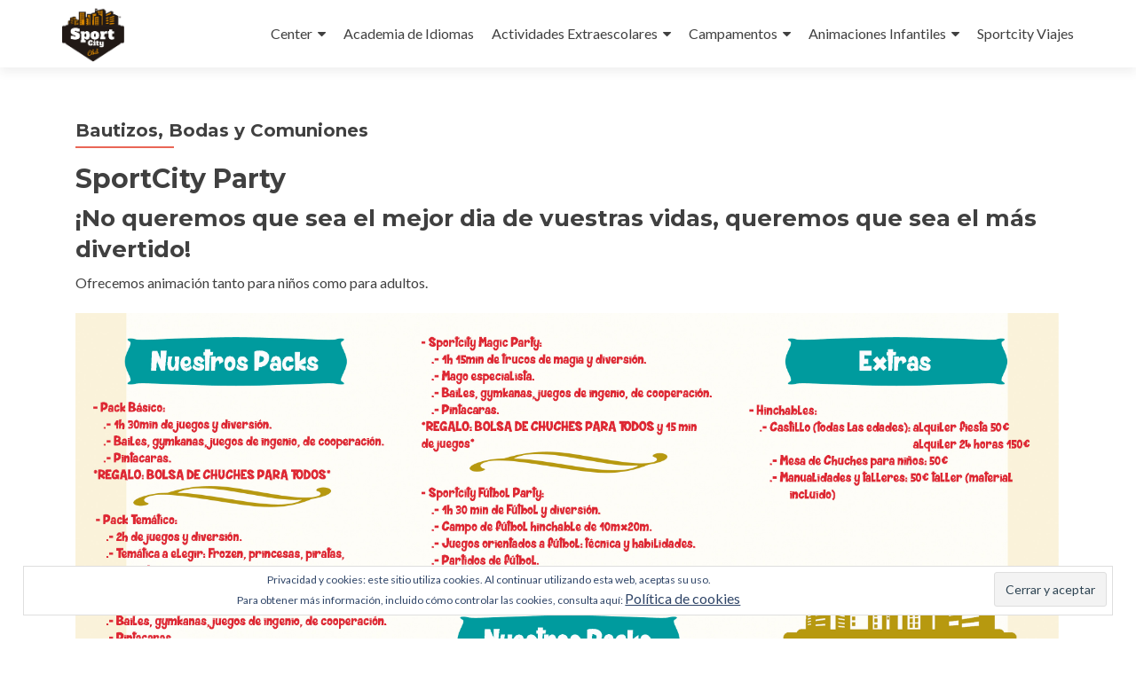

--- FILE ---
content_type: text/html; charset=UTF-8
request_url: http://sportcityclub.es/bautizos-bodas-y-comuniones
body_size: 11279
content:
<!DOCTYPE html>

<html lang="es">

<head>

<meta charset="UTF-8">
<meta name="viewport" content="width=device-width, initial-scale=1">
<link rel="profile" href="http://gmpg.org/xfn/11">
<link rel="pingback" href="http://sportcityclub.es/xmlrpc.php">

<title>Bautizos, Bodas y Comuniones &#8211; SportCity</title>
<meta name='robots' content='max-image-preview:large' />
<script>window._wca = window._wca || [];</script>
<link rel='dns-prefetch' href='//stats.wp.com' />
<link rel='dns-prefetch' href='//secure.gravatar.com' />
<link rel='dns-prefetch' href='//fonts.googleapis.com' />
<link rel="alternate" type="application/rss+xml" title="SportCity &raquo; Feed" href="http://sportcityclub.es/feed" />
<link rel="alternate" type="application/rss+xml" title="SportCity &raquo; Feed de los comentarios" href="http://sportcityclub.es/comments/feed" />
<script type="text/javascript">
/* <![CDATA[ */
window._wpemojiSettings = {"baseUrl":"https:\/\/s.w.org\/images\/core\/emoji\/14.0.0\/72x72\/","ext":".png","svgUrl":"https:\/\/s.w.org\/images\/core\/emoji\/14.0.0\/svg\/","svgExt":".svg","source":{"concatemoji":"http:\/\/sportcityclub.es\/wp-includes\/js\/wp-emoji-release.min.js?ver=6.4.7"}};
/*! This file is auto-generated */
!function(i,n){var o,s,e;function c(e){try{var t={supportTests:e,timestamp:(new Date).valueOf()};sessionStorage.setItem(o,JSON.stringify(t))}catch(e){}}function p(e,t,n){e.clearRect(0,0,e.canvas.width,e.canvas.height),e.fillText(t,0,0);var t=new Uint32Array(e.getImageData(0,0,e.canvas.width,e.canvas.height).data),r=(e.clearRect(0,0,e.canvas.width,e.canvas.height),e.fillText(n,0,0),new Uint32Array(e.getImageData(0,0,e.canvas.width,e.canvas.height).data));return t.every(function(e,t){return e===r[t]})}function u(e,t,n){switch(t){case"flag":return n(e,"\ud83c\udff3\ufe0f\u200d\u26a7\ufe0f","\ud83c\udff3\ufe0f\u200b\u26a7\ufe0f")?!1:!n(e,"\ud83c\uddfa\ud83c\uddf3","\ud83c\uddfa\u200b\ud83c\uddf3")&&!n(e,"\ud83c\udff4\udb40\udc67\udb40\udc62\udb40\udc65\udb40\udc6e\udb40\udc67\udb40\udc7f","\ud83c\udff4\u200b\udb40\udc67\u200b\udb40\udc62\u200b\udb40\udc65\u200b\udb40\udc6e\u200b\udb40\udc67\u200b\udb40\udc7f");case"emoji":return!n(e,"\ud83e\udef1\ud83c\udffb\u200d\ud83e\udef2\ud83c\udfff","\ud83e\udef1\ud83c\udffb\u200b\ud83e\udef2\ud83c\udfff")}return!1}function f(e,t,n){var r="undefined"!=typeof WorkerGlobalScope&&self instanceof WorkerGlobalScope?new OffscreenCanvas(300,150):i.createElement("canvas"),a=r.getContext("2d",{willReadFrequently:!0}),o=(a.textBaseline="top",a.font="600 32px Arial",{});return e.forEach(function(e){o[e]=t(a,e,n)}),o}function t(e){var t=i.createElement("script");t.src=e,t.defer=!0,i.head.appendChild(t)}"undefined"!=typeof Promise&&(o="wpEmojiSettingsSupports",s=["flag","emoji"],n.supports={everything:!0,everythingExceptFlag:!0},e=new Promise(function(e){i.addEventListener("DOMContentLoaded",e,{once:!0})}),new Promise(function(t){var n=function(){try{var e=JSON.parse(sessionStorage.getItem(o));if("object"==typeof e&&"number"==typeof e.timestamp&&(new Date).valueOf()<e.timestamp+604800&&"object"==typeof e.supportTests)return e.supportTests}catch(e){}return null}();if(!n){if("undefined"!=typeof Worker&&"undefined"!=typeof OffscreenCanvas&&"undefined"!=typeof URL&&URL.createObjectURL&&"undefined"!=typeof Blob)try{var e="postMessage("+f.toString()+"("+[JSON.stringify(s),u.toString(),p.toString()].join(",")+"));",r=new Blob([e],{type:"text/javascript"}),a=new Worker(URL.createObjectURL(r),{name:"wpTestEmojiSupports"});return void(a.onmessage=function(e){c(n=e.data),a.terminate(),t(n)})}catch(e){}c(n=f(s,u,p))}t(n)}).then(function(e){for(var t in e)n.supports[t]=e[t],n.supports.everything=n.supports.everything&&n.supports[t],"flag"!==t&&(n.supports.everythingExceptFlag=n.supports.everythingExceptFlag&&n.supports[t]);n.supports.everythingExceptFlag=n.supports.everythingExceptFlag&&!n.supports.flag,n.DOMReady=!1,n.readyCallback=function(){n.DOMReady=!0}}).then(function(){return e}).then(function(){var e;n.supports.everything||(n.readyCallback(),(e=n.source||{}).concatemoji?t(e.concatemoji):e.wpemoji&&e.twemoji&&(t(e.twemoji),t(e.wpemoji)))}))}((window,document),window._wpemojiSettings);
/* ]]> */
</script>
<link rel='stylesheet' id='wp-publication-archive-frontend-css' href='http://sportcityclub.es/wp-content/plugins/wp-publication-archive/includes/front-end.css?ver=3' type='text/css' media='all' />
<style id='wp-emoji-styles-inline-css' type='text/css'>

	img.wp-smiley, img.emoji {
		display: inline !important;
		border: none !important;
		box-shadow: none !important;
		height: 1em !important;
		width: 1em !important;
		margin: 0 0.07em !important;
		vertical-align: -0.1em !important;
		background: none !important;
		padding: 0 !important;
	}
</style>
<link rel='stylesheet' id='wp-block-library-css' href='http://sportcityclub.es/wp-includes/css/dist/block-library/style.min.css?ver=6.4.7' type='text/css' media='all' />
<style id='wp-block-library-inline-css' type='text/css'>
.has-text-align-justify{text-align:justify;}
</style>
<link rel='stylesheet' id='wc-block-style-css' href='http://sportcityclub.es/wp-content/plugins/woocommerce/packages/woocommerce-blocks/build/style.css?ver=2.5.14' type='text/css' media='all' />
<style id='classic-theme-styles-inline-css' type='text/css'>
/*! This file is auto-generated */
.wp-block-button__link{color:#fff;background-color:#32373c;border-radius:9999px;box-shadow:none;text-decoration:none;padding:calc(.667em + 2px) calc(1.333em + 2px);font-size:1.125em}.wp-block-file__button{background:#32373c;color:#fff;text-decoration:none}
</style>
<style id='global-styles-inline-css' type='text/css'>
body{--wp--preset--color--black: #000000;--wp--preset--color--cyan-bluish-gray: #abb8c3;--wp--preset--color--white: #ffffff;--wp--preset--color--pale-pink: #f78da7;--wp--preset--color--vivid-red: #cf2e2e;--wp--preset--color--luminous-vivid-orange: #ff6900;--wp--preset--color--luminous-vivid-amber: #fcb900;--wp--preset--color--light-green-cyan: #7bdcb5;--wp--preset--color--vivid-green-cyan: #00d084;--wp--preset--color--pale-cyan-blue: #8ed1fc;--wp--preset--color--vivid-cyan-blue: #0693e3;--wp--preset--color--vivid-purple: #9b51e0;--wp--preset--gradient--vivid-cyan-blue-to-vivid-purple: linear-gradient(135deg,rgba(6,147,227,1) 0%,rgb(155,81,224) 100%);--wp--preset--gradient--light-green-cyan-to-vivid-green-cyan: linear-gradient(135deg,rgb(122,220,180) 0%,rgb(0,208,130) 100%);--wp--preset--gradient--luminous-vivid-amber-to-luminous-vivid-orange: linear-gradient(135deg,rgba(252,185,0,1) 0%,rgba(255,105,0,1) 100%);--wp--preset--gradient--luminous-vivid-orange-to-vivid-red: linear-gradient(135deg,rgba(255,105,0,1) 0%,rgb(207,46,46) 100%);--wp--preset--gradient--very-light-gray-to-cyan-bluish-gray: linear-gradient(135deg,rgb(238,238,238) 0%,rgb(169,184,195) 100%);--wp--preset--gradient--cool-to-warm-spectrum: linear-gradient(135deg,rgb(74,234,220) 0%,rgb(151,120,209) 20%,rgb(207,42,186) 40%,rgb(238,44,130) 60%,rgb(251,105,98) 80%,rgb(254,248,76) 100%);--wp--preset--gradient--blush-light-purple: linear-gradient(135deg,rgb(255,206,236) 0%,rgb(152,150,240) 100%);--wp--preset--gradient--blush-bordeaux: linear-gradient(135deg,rgb(254,205,165) 0%,rgb(254,45,45) 50%,rgb(107,0,62) 100%);--wp--preset--gradient--luminous-dusk: linear-gradient(135deg,rgb(255,203,112) 0%,rgb(199,81,192) 50%,rgb(65,88,208) 100%);--wp--preset--gradient--pale-ocean: linear-gradient(135deg,rgb(255,245,203) 0%,rgb(182,227,212) 50%,rgb(51,167,181) 100%);--wp--preset--gradient--electric-grass: linear-gradient(135deg,rgb(202,248,128) 0%,rgb(113,206,126) 100%);--wp--preset--gradient--midnight: linear-gradient(135deg,rgb(2,3,129) 0%,rgb(40,116,252) 100%);--wp--preset--font-size--small: 13px;--wp--preset--font-size--medium: 20px;--wp--preset--font-size--large: 36px;--wp--preset--font-size--x-large: 42px;--wp--preset--spacing--20: 0.44rem;--wp--preset--spacing--30: 0.67rem;--wp--preset--spacing--40: 1rem;--wp--preset--spacing--50: 1.5rem;--wp--preset--spacing--60: 2.25rem;--wp--preset--spacing--70: 3.38rem;--wp--preset--spacing--80: 5.06rem;--wp--preset--shadow--natural: 6px 6px 9px rgba(0, 0, 0, 0.2);--wp--preset--shadow--deep: 12px 12px 50px rgba(0, 0, 0, 0.4);--wp--preset--shadow--sharp: 6px 6px 0px rgba(0, 0, 0, 0.2);--wp--preset--shadow--outlined: 6px 6px 0px -3px rgba(255, 255, 255, 1), 6px 6px rgba(0, 0, 0, 1);--wp--preset--shadow--crisp: 6px 6px 0px rgba(0, 0, 0, 1);}:where(.is-layout-flex){gap: 0.5em;}:where(.is-layout-grid){gap: 0.5em;}body .is-layout-flow > .alignleft{float: left;margin-inline-start: 0;margin-inline-end: 2em;}body .is-layout-flow > .alignright{float: right;margin-inline-start: 2em;margin-inline-end: 0;}body .is-layout-flow > .aligncenter{margin-left: auto !important;margin-right: auto !important;}body .is-layout-constrained > .alignleft{float: left;margin-inline-start: 0;margin-inline-end: 2em;}body .is-layout-constrained > .alignright{float: right;margin-inline-start: 2em;margin-inline-end: 0;}body .is-layout-constrained > .aligncenter{margin-left: auto !important;margin-right: auto !important;}body .is-layout-constrained > :where(:not(.alignleft):not(.alignright):not(.alignfull)){max-width: var(--wp--style--global--content-size);margin-left: auto !important;margin-right: auto !important;}body .is-layout-constrained > .alignwide{max-width: var(--wp--style--global--wide-size);}body .is-layout-flex{display: flex;}body .is-layout-flex{flex-wrap: wrap;align-items: center;}body .is-layout-flex > *{margin: 0;}body .is-layout-grid{display: grid;}body .is-layout-grid > *{margin: 0;}:where(.wp-block-columns.is-layout-flex){gap: 2em;}:where(.wp-block-columns.is-layout-grid){gap: 2em;}:where(.wp-block-post-template.is-layout-flex){gap: 1.25em;}:where(.wp-block-post-template.is-layout-grid){gap: 1.25em;}.has-black-color{color: var(--wp--preset--color--black) !important;}.has-cyan-bluish-gray-color{color: var(--wp--preset--color--cyan-bluish-gray) !important;}.has-white-color{color: var(--wp--preset--color--white) !important;}.has-pale-pink-color{color: var(--wp--preset--color--pale-pink) !important;}.has-vivid-red-color{color: var(--wp--preset--color--vivid-red) !important;}.has-luminous-vivid-orange-color{color: var(--wp--preset--color--luminous-vivid-orange) !important;}.has-luminous-vivid-amber-color{color: var(--wp--preset--color--luminous-vivid-amber) !important;}.has-light-green-cyan-color{color: var(--wp--preset--color--light-green-cyan) !important;}.has-vivid-green-cyan-color{color: var(--wp--preset--color--vivid-green-cyan) !important;}.has-pale-cyan-blue-color{color: var(--wp--preset--color--pale-cyan-blue) !important;}.has-vivid-cyan-blue-color{color: var(--wp--preset--color--vivid-cyan-blue) !important;}.has-vivid-purple-color{color: var(--wp--preset--color--vivid-purple) !important;}.has-black-background-color{background-color: var(--wp--preset--color--black) !important;}.has-cyan-bluish-gray-background-color{background-color: var(--wp--preset--color--cyan-bluish-gray) !important;}.has-white-background-color{background-color: var(--wp--preset--color--white) !important;}.has-pale-pink-background-color{background-color: var(--wp--preset--color--pale-pink) !important;}.has-vivid-red-background-color{background-color: var(--wp--preset--color--vivid-red) !important;}.has-luminous-vivid-orange-background-color{background-color: var(--wp--preset--color--luminous-vivid-orange) !important;}.has-luminous-vivid-amber-background-color{background-color: var(--wp--preset--color--luminous-vivid-amber) !important;}.has-light-green-cyan-background-color{background-color: var(--wp--preset--color--light-green-cyan) !important;}.has-vivid-green-cyan-background-color{background-color: var(--wp--preset--color--vivid-green-cyan) !important;}.has-pale-cyan-blue-background-color{background-color: var(--wp--preset--color--pale-cyan-blue) !important;}.has-vivid-cyan-blue-background-color{background-color: var(--wp--preset--color--vivid-cyan-blue) !important;}.has-vivid-purple-background-color{background-color: var(--wp--preset--color--vivid-purple) !important;}.has-black-border-color{border-color: var(--wp--preset--color--black) !important;}.has-cyan-bluish-gray-border-color{border-color: var(--wp--preset--color--cyan-bluish-gray) !important;}.has-white-border-color{border-color: var(--wp--preset--color--white) !important;}.has-pale-pink-border-color{border-color: var(--wp--preset--color--pale-pink) !important;}.has-vivid-red-border-color{border-color: var(--wp--preset--color--vivid-red) !important;}.has-luminous-vivid-orange-border-color{border-color: var(--wp--preset--color--luminous-vivid-orange) !important;}.has-luminous-vivid-amber-border-color{border-color: var(--wp--preset--color--luminous-vivid-amber) !important;}.has-light-green-cyan-border-color{border-color: var(--wp--preset--color--light-green-cyan) !important;}.has-vivid-green-cyan-border-color{border-color: var(--wp--preset--color--vivid-green-cyan) !important;}.has-pale-cyan-blue-border-color{border-color: var(--wp--preset--color--pale-cyan-blue) !important;}.has-vivid-cyan-blue-border-color{border-color: var(--wp--preset--color--vivid-cyan-blue) !important;}.has-vivid-purple-border-color{border-color: var(--wp--preset--color--vivid-purple) !important;}.has-vivid-cyan-blue-to-vivid-purple-gradient-background{background: var(--wp--preset--gradient--vivid-cyan-blue-to-vivid-purple) !important;}.has-light-green-cyan-to-vivid-green-cyan-gradient-background{background: var(--wp--preset--gradient--light-green-cyan-to-vivid-green-cyan) !important;}.has-luminous-vivid-amber-to-luminous-vivid-orange-gradient-background{background: var(--wp--preset--gradient--luminous-vivid-amber-to-luminous-vivid-orange) !important;}.has-luminous-vivid-orange-to-vivid-red-gradient-background{background: var(--wp--preset--gradient--luminous-vivid-orange-to-vivid-red) !important;}.has-very-light-gray-to-cyan-bluish-gray-gradient-background{background: var(--wp--preset--gradient--very-light-gray-to-cyan-bluish-gray) !important;}.has-cool-to-warm-spectrum-gradient-background{background: var(--wp--preset--gradient--cool-to-warm-spectrum) !important;}.has-blush-light-purple-gradient-background{background: var(--wp--preset--gradient--blush-light-purple) !important;}.has-blush-bordeaux-gradient-background{background: var(--wp--preset--gradient--blush-bordeaux) !important;}.has-luminous-dusk-gradient-background{background: var(--wp--preset--gradient--luminous-dusk) !important;}.has-pale-ocean-gradient-background{background: var(--wp--preset--gradient--pale-ocean) !important;}.has-electric-grass-gradient-background{background: var(--wp--preset--gradient--electric-grass) !important;}.has-midnight-gradient-background{background: var(--wp--preset--gradient--midnight) !important;}.has-small-font-size{font-size: var(--wp--preset--font-size--small) !important;}.has-medium-font-size{font-size: var(--wp--preset--font-size--medium) !important;}.has-large-font-size{font-size: var(--wp--preset--font-size--large) !important;}.has-x-large-font-size{font-size: var(--wp--preset--font-size--x-large) !important;}
.wp-block-navigation a:where(:not(.wp-element-button)){color: inherit;}
:where(.wp-block-post-template.is-layout-flex){gap: 1.25em;}:where(.wp-block-post-template.is-layout-grid){gap: 1.25em;}
:where(.wp-block-columns.is-layout-flex){gap: 2em;}:where(.wp-block-columns.is-layout-grid){gap: 2em;}
.wp-block-pullquote{font-size: 1.5em;line-height: 1.6;}
</style>
<link rel='stylesheet' id='woocommerce-layout-css' href='http://sportcityclub.es/wp-content/plugins/woocommerce/assets/css/woocommerce-layout.css?ver=4.0.4' type='text/css' media='all' />
<style id='woocommerce-layout-inline-css' type='text/css'>

	.infinite-scroll .woocommerce-pagination {
		display: none;
	}
</style>
<link rel='stylesheet' id='woocommerce-smallscreen-css' href='http://sportcityclub.es/wp-content/plugins/woocommerce/assets/css/woocommerce-smallscreen.css?ver=4.0.4' type='text/css' media='only screen and (max-width: 768px)' />
<link rel='stylesheet' id='woocommerce-general-css' href='http://sportcityclub.es/wp-content/plugins/woocommerce/assets/css/woocommerce.css?ver=4.0.4' type='text/css' media='all' />
<style id='woocommerce-inline-inline-css' type='text/css'>
.woocommerce form .form-row .required { visibility: visible; }
</style>
<link rel='stylesheet' id='dlm-frontend-css' href='http://sportcityclub.es/wp-content/plugins/download-monitor/assets/css/frontend.css?ver=6.4.7' type='text/css' media='all' />
<link rel='stylesheet' id='zerif_font-css' href='//fonts.googleapis.com/css?family=Lato%3A300%2C400%2C700%2C400italic%7CMontserrat%3A400%2C700%7CHomemade+Apple&#038;subset=latin%2Clatin-ext' type='text/css' media='all' />
<link rel='stylesheet' id='zerif_font_all-css' href='//fonts.googleapis.com/css?family=Open+Sans%3A400%2C300%2C300italic%2C400italic%2C600italic%2C600%2C700%2C700italic%2C800%2C800italic&#038;ver=6.4.7' type='text/css' media='all' />
<link rel='stylesheet' id='zerif_bootstrap_style-css' href='http://sportcityclub.es/wp-content/themes/zerif-lite/css/bootstrap.css?ver=6.4.7' type='text/css' media='all' />
<link rel='stylesheet' id='zerif_fontawesome-css' href='http://sportcityclub.es/wp-content/themes/zerif-lite/css/font-awesome.min.css?ver=v1' type='text/css' media='all' />
<link rel='stylesheet' id='zerif_style-css' href='http://sportcityclub.es/wp-content/themes/zerif-lite/style.css?ver=v1' type='text/css' media='all' />
<link rel='stylesheet' id='zerif_responsive_style-css' href='http://sportcityclub.es/wp-content/themes/zerif-lite/css/responsive.css?ver=v1' type='text/css' media='all' />
<!--[if lt IE 9]>
<link rel='stylesheet' id='zerif_ie_style-css' href='http://sportcityclub.es/wp-content/themes/zerif-lite/css/ie.css?ver=v1' type='text/css' media='all' />
<![endif]-->
<link rel='stylesheet' id='sccss_style-css' href='http://sportcityclub.es?sccss=1&#038;ver=6.4.7' type='text/css' media='all' />
<link rel='stylesheet' id='jetpack_css-css' href='http://sportcityclub.es/wp-content/plugins/jetpack/css/jetpack.css?ver=8.4.5' type='text/css' media='all' />
<script type="text/javascript" src="http://sportcityclub.es/wp-includes/js/jquery/jquery.min.js?ver=3.7.1" id="jquery-core-js"></script>
<script type="text/javascript" src="http://sportcityclub.es/wp-includes/js/jquery/jquery-migrate.min.js?ver=3.4.1" id="jquery-migrate-js"></script>
<script type="text/javascript" id="pirate-forms-custom-spam-js-extra">
/* <![CDATA[ */
var pf = {"spam":{"label":"\u00a1Soy un humano!","value":"747a17979f"}};
/* ]]> */
</script>
<script type="text/javascript" src="http://sportcityclub.es/wp-content/plugins/pirate-forms/public/js/custom-spam.js?ver=6.4.7" id="pirate-forms-custom-spam-js"></script>
<script async type="text/javascript" src="https://stats.wp.com/s-202603.js" id="woocommerce-analytics-js"></script>
<!--[if lt IE 9]>
<script type="text/javascript" src="http://sportcityclub.es/wp-content/themes/zerif-lite/js/html5.js?ver=6.4.7" id="zerif_html5-js"></script>
<![endif]-->
<link rel="https://api.w.org/" href="http://sportcityclub.es/wp-json/" /><link rel="alternate" type="application/json" href="http://sportcityclub.es/wp-json/wp/v2/pages/291" /><link rel="EditURI" type="application/rsd+xml" title="RSD" href="http://sportcityclub.es/xmlrpc.php?rsd" />
<meta name="generator" content="WordPress 6.4.7" />
<meta name="generator" content="WooCommerce 4.0.4" />
<link rel="canonical" href="http://sportcityclub.es/bautizos-bodas-y-comuniones" />
<link rel='shortlink' href='https://wp.me/P8eVdq-4H' />
<link rel="alternate" type="application/json+oembed" href="http://sportcityclub.es/wp-json/oembed/1.0/embed?url=http%3A%2F%2Fsportcityclub.es%2Fbautizos-bodas-y-comuniones" />
<link rel="alternate" type="text/xml+oembed" href="http://sportcityclub.es/wp-json/oembed/1.0/embed?url=http%3A%2F%2Fsportcityclub.es%2Fbautizos-bodas-y-comuniones&#038;format=xml" />

<link rel='dns-prefetch' href='//v0.wordpress.com'/>
<style type='text/css'>img#wpstats{display:none}</style>	<noscript><style>.woocommerce-product-gallery{ opacity: 1 !important; }</style></noscript>
	<style type="text/css" id="custom-background-css">
body.custom-background { background-image: url("http://sportcityclub.es/wp-content/uploads/2016/12/cropped-cropped-IMAGEN-Fachada-Sport-City-FINALOK-2.jpg"); background-position: center center; background-size: auto; background-repeat: repeat; background-attachment: scroll; }
</style>
	
<!-- Jetpack Open Graph Tags -->
<meta property="og:type" content="article" />
<meta property="og:title" content="Bautizos, Bodas y Comuniones" />
<meta property="og:url" content="http://sportcityclub.es/bautizos-bodas-y-comuniones" />
<meta property="og:description" content="SportCity Party ¡No queremos que sea el mejor dia de vuestras vidas, queremos que sea el más divertido! Ofrecemos animación tanto para niños como para adultos." />
<meta property="article:published_time" content="2017-01-02T16:03:03+00:00" />
<meta property="article:modified_time" content="2017-01-02T23:01:14+00:00" />
<meta property="og:site_name" content="SportCity" />
<meta property="og:image" content="http://sportcityclub.es/wp-content/uploads/2017/01/tripticosportcitypartycarab.jpg" />
<meta property="og:image:secure_url" content="https://i0.wp.com/sportcityclub.es/wp-content/uploads/2017/01/tripticosportcitypartycarab.jpg" />
<meta property="og:image:width" content="3508" />
<meta property="og:image:height" content="2480" />
<meta property="og:locale" content="es_ES" />
<meta name="twitter:site" content="@SportcityClub1" />
<meta name="twitter:text:title" content="Bautizos, Bodas y Comuniones" />
<meta name="twitter:image" content="http://sportcityclub.es/wp-content/uploads/2017/01/tripticosportcitypartycarab.jpg?w=1400" />
<meta name="twitter:card" content="summary_large_image" />

<!-- End Jetpack Open Graph Tags -->
<link rel="icon" href="http://sportcityclub.es/wp-content/uploads/2016/12/cropped-IMAGEN-Fachada-Sport-City-FINALOK-32x32.jpg" sizes="32x32" />
<link rel="icon" href="http://sportcityclub.es/wp-content/uploads/2016/12/cropped-IMAGEN-Fachada-Sport-City-FINALOK-192x192.jpg" sizes="192x192" />
<link rel="apple-touch-icon" href="http://sportcityclub.es/wp-content/uploads/2016/12/cropped-IMAGEN-Fachada-Sport-City-FINALOK-180x180.jpg" />
<meta name="msapplication-TileImage" content="http://sportcityclub.es/wp-content/uploads/2016/12/cropped-IMAGEN-Fachada-Sport-City-FINALOK-270x270.jpg" />

</head>


	<body class="page-template page-template-template-fullwidth page-template-template-fullwidth-php page page-id-291 theme-zerif-lite woocommerce-no-js" >



<div id="mobilebgfix">
	<div class="mobile-bg-fix-img-wrap">
		<div class="mobile-bg-fix-img"></div>
	</div>
	<div class="mobile-bg-fix-whole-site">


<header id="home" class="header" itemscope="itemscope" itemtype="http://schema.org/WPHeader">

	
	<div id="main-nav" class="navbar navbar-inverse bs-docs-nav" role="banner">

		<div class="container">

			<div class="navbar-header responsive-logo">

				<button class="navbar-toggle collapsed" type="button" data-toggle="collapse" data-target=".bs-navbar-collapse">

				<span class="sr-only">Cambiar navegación</span>

				<span class="icon-bar"></span>

				<span class="icon-bar"></span>

				<span class="icon-bar"></span>

				</button>

				<a href="http://sportcityclub.es/" class="navbar-brand"><img src="http://sportcityclub.es/wp-content/uploads/2016/12/cropped-logoclub.jpg" alt="SportCity"></a>
			</div>

				<nav class="navbar-collapse bs-navbar-collapse collapse" id="site-navigation" itemscope itemtype="http://schema.org/SiteNavigationElement">
		<a class="screen-reader-text skip-link" href="#content">Ir al contenido</a>
		<ul id="menu-sportcity" class="nav navbar-nav navbar-right responsive-nav main-nav-list"><li id="menu-item-49" class="menu-item menu-item-type-post_type menu-item-object-page menu-item-has-children menu-item-49"><a href="http://sportcityclub.es/center">Center</a>
<ul class="sub-menu">
	<li id="menu-item-189" class="menu-item menu-item-type-post_type menu-item-object-page menu-item-189"><a href="http://sportcityclub.es/center/nuestras-instalaciones">Nuestras Instalaciones</a></li>
	<li id="menu-item-236" class="menu-item menu-item-type-post_type menu-item-object-page menu-item-236"><a href="http://sportcityclub.es/actividades-educativas">Actividades Educativas</a></li>
	<li id="menu-item-237" class="menu-item menu-item-type-post_type menu-item-object-page menu-item-237"><a href="http://sportcityclub.es/actividades-deportivas">Actividades Deportivas</a></li>
	<li id="menu-item-1080" class="menu-item menu-item-type-post_type menu-item-object-page menu-item-1080"><a href="http://sportcityclub.es/area-psicopedagogica">Área Psicopedagógica</a></li>
	<li id="menu-item-410" class="menu-item menu-item-type-post_type menu-item-object-page menu-item-410"><a href="http://sportcityclub.es/escuela-de-danza">Escuela de Danza</a></li>
	<li id="menu-item-1097" class="menu-item menu-item-type-post_type menu-item-object-page menu-item-1097"><a href="http://sportcityclub.es/diveraula">Diveraula</a></li>
</ul>
</li>
<li id="menu-item-153" class="menu-item menu-item-type-post_type menu-item-object-page menu-item-153"><a href="http://sportcityclub.es/academia-de-idiomas">Academia de Idiomas</a></li>
<li id="menu-item-52" class="menu-item menu-item-type-post_type menu-item-object-page menu-item-has-children menu-item-52"><a href="http://sportcityclub.es/actividades-extraescolares">Actividades Extraescolares</a>
<ul class="sub-menu">
	<li id="menu-item-320" class="menu-item menu-item-type-post_type menu-item-object-page menu-item-320"><a href="http://sportcityclub.es/act-extra-educativas">Act. Extra. Educativas</a></li>
	<li id="menu-item-321" class="menu-item menu-item-type-post_type menu-item-object-page menu-item-321"><a href="http://sportcityclub.es/act-extra-deportivas">Act. Extra. Deportivas</a></li>
	<li id="menu-item-280" class="menu-item menu-item-type-post_type menu-item-object-page menu-item-280"><a href="http://sportcityclub.es/los-primeros-del-cole">Los Madrugadores</a></li>
</ul>
</li>
<li id="menu-item-51" class="menu-item menu-item-type-post_type menu-item-object-page menu-item-has-children menu-item-51"><a href="http://sportcityclub.es/campamentos">Campamentos</a>
<ul class="sub-menu">
	<li id="menu-item-438" class="menu-item menu-item-type-post_type menu-item-object-page menu-item-438"><a href="http://sportcityclub.es/multideporte">Summer Camp 2018</a></li>
	<li id="menu-item-1271" class="menu-item menu-item-type-post_type menu-item-object-page menu-item-1271"><a href="http://sportcityclub.es/multideporte/acampada-sportcity-2018">Acampada Sportcity 2018</a></li>
	<li id="menu-item-1236" class="menu-item menu-item-type-post_type menu-item-object-page menu-item-1236"><a href="http://sportcityclub.es/semana-santa">Semana Santa</a></li>
	<li id="menu-item-437" class="menu-item menu-item-type-post_type menu-item-object-page menu-item-437"><a href="http://sportcityclub.es/urbanos">Urbano Cristobal Colón</a></li>
	<li id="menu-item-994" class="menu-item menu-item-type-post_type menu-item-object-page menu-item-994"><a href="http://sportcityclub.es/urbano-san-roman-de-los-montes">Urbano San Román de los Montes</a></li>
	<li id="menu-item-436" class="menu-item menu-item-type-post_type menu-item-object-page menu-item-436"><a href="http://sportcityclub.es/inmersion-linguistica">Inmersión Linguística</a></li>
</ul>
</li>
<li id="menu-item-71" class="menu-item menu-item-type-post_type menu-item-object-page current-menu-ancestor current-menu-parent current_page_parent current_page_ancestor menu-item-has-children menu-item-71"><a href="http://sportcityclub.es/animaciones-infantiles">Animaciones Infantiles</a>
<ul class="sub-menu">
	<li id="menu-item-149" class="menu-item menu-item-type-post_type menu-item-object-page menu-item-has-children menu-item-149"><a href="http://sportcityclub.es/cumpleanos">Cumpleaños</a>
	<ul class="sub-menu">
		<li id="menu-item-1139" class="menu-item menu-item-type-post_type menu-item-object-page menu-item-1139"><a href="http://sportcityclub.es/basico">Básico</a></li>
		<li id="menu-item-1138" class="menu-item menu-item-type-post_type menu-item-object-page menu-item-1138"><a href="http://sportcityclub.es/disfraces">Disfraces</a></li>
		<li id="menu-item-1137" class="menu-item menu-item-type-post_type menu-item-object-page menu-item-1137"><a href="http://sportcityclub.es/taller-de-cocina">Taller de Cocina</a></li>
		<li id="menu-item-1136" class="menu-item menu-item-type-post_type menu-item-object-page menu-item-1136"><a href="http://sportcityclub.es/taller-de-manualidades">Taller de Manualidades</a></li>
		<li id="menu-item-1135" class="menu-item menu-item-type-post_type menu-item-object-page menu-item-1135"><a href="http://sportcityclub.es/tematico">Temático</a></li>
		<li id="menu-item-1140" class="menu-item menu-item-type-post_type menu-item-object-page menu-item-1140"><a href="http://sportcityclub.es/cumpleanos/cientifico">Científico</a></li>
		<li id="menu-item-1167" class="menu-item menu-item-type-post_type menu-item-object-page menu-item-1167"><a href="http://sportcityclub.es/condiciones-de-contratacion">Condiciones de contratación</a></li>
	</ul>
</li>
	<li id="menu-item-293" class="menu-item menu-item-type-post_type menu-item-object-page current-menu-item page_item page-item-291 current_page_item menu-item-293"><a href="http://sportcityclub.es/bautizos-bodas-y-comuniones" aria-current="page">Bautizos, Bodas y Comuniones</a></li>
	<li id="menu-item-720" class="menu-item menu-item-type-post_type menu-item-object-page menu-item-720"><a href="http://sportcityclub.es/fiestas-tematicas">Fiestas Temáticas</a></li>
	<li id="menu-item-823" class="menu-item menu-item-type-post_type menu-item-object-page menu-item-823"><a href="http://sportcityclub.es/galerias-de-fotos">Galerias de Fotos</a></li>
</ul>
</li>
<li id="menu-item-367" class="menu-item menu-item-type-post_type menu-item-object-page menu-item-367"><a href="http://sportcityclub.es/sportcity-travel">Sportcity Viajes</a></li>
</ul>	</nav>
	
		</div>

	</div>
		<!-- / END TOP BAR -->
<div class="clear"></div>

</header> <!-- / END HOME SECTION  -->
<div id="content" class="site-content">

	<div class="container">

		
		<div class="content-left-wrap col-md-12">

			
			<div id="primary" class="content-area">

				<main id="main" class="site-main">

					<article id="post-291" class="post-291 page type-page status-publish hentry">	<header class="entry-header">		<span class="date updated published">enero 2, 2017</span>		<span class="vcard author byline"><a href="http://sportcityclub.es/author/sportcity" class="fn">sportcity</a></span>		<h1 class="entry-title" itemprop="headline">Bautizos, Bodas y Comuniones</h1>	</header><!-- .entry-header -->	<div class="entry-content">		<h1>SportCity Party</h1>
<h2>¡No queremos que sea el mejor dia de vuestras vidas, queremos que sea el más divertido!</h2>
<p>Ofrecemos animación tanto para niños como para adultos.</p>
<p><img fetchpriority="high" decoding="async" data-attachment-id="360" data-permalink="http://sportcityclub.es/bautizos-bodas-y-comuniones/tripticosportcitypartycarab" data-orig-file="http://sportcityclub.es/wp-content/uploads/2017/01/tripticosportcitypartycarab.jpg" data-orig-size="3508,2480" data-comments-opened="1" data-image-meta="{&quot;aperture&quot;:&quot;0&quot;,&quot;credit&quot;:&quot;&quot;,&quot;camera&quot;:&quot;&quot;,&quot;caption&quot;:&quot;&quot;,&quot;created_timestamp&quot;:&quot;0&quot;,&quot;copyright&quot;:&quot;&quot;,&quot;focal_length&quot;:&quot;0&quot;,&quot;iso&quot;:&quot;0&quot;,&quot;shutter_speed&quot;:&quot;0&quot;,&quot;title&quot;:&quot;&quot;,&quot;orientation&quot;:&quot;1&quot;}" data-image-title="tripticosportcitypartycarab" data-image-description="" data-medium-file="http://sportcityclub.es/wp-content/uploads/2017/01/tripticosportcitypartycarab-300x212.jpg" data-large-file="http://sportcityclub.es/wp-content/uploads/2017/01/tripticosportcitypartycarab-1024x724.jpg" class="alignnone wp-image-360 size-full" src="http://sportcityclub.es/wp-content/uploads/2017/01/tripticosportcitypartycarab.jpg" width="3508" height="2480" srcset="http://sportcityclub.es/wp-content/uploads/2017/01/tripticosportcitypartycarab.jpg 3508w, http://sportcityclub.es/wp-content/uploads/2017/01/tripticosportcitypartycarab-600x424.jpg 600w, http://sportcityclub.es/wp-content/uploads/2017/01/tripticosportcitypartycarab-300x212.jpg 300w, http://sportcityclub.es/wp-content/uploads/2017/01/tripticosportcitypartycarab-768x543.jpg 768w, http://sportcityclub.es/wp-content/uploads/2017/01/tripticosportcitypartycarab-1024x724.jpg 1024w" sizes="(max-width: 3508px) 100vw, 3508px" /></p>
	</div><!-- .entry-content -->	</article><!-- #post-## -->
				</main><!-- #main -->

			</div><!-- #primary -->

			
		</div><!-- .content-left-wrap -->

		
	</div><!-- .container -->


</div><!-- .site-content -->


<footer id="footer" itemscope="itemscope" itemtype="http://schema.org/WPFooter">

	<div class="footer-widget-wrap"><div class="container"><div class="footer-widget col-xs-12 col-sm-4"><aside id="eu_cookie_law_widget-2" class="widget footer-widget-footer widget_eu_cookie_law_widget"><div
	class="hide-on-button"
	data-hide-timeout="30"
	data-consent-expiration="180"
	id="eu-cookie-law"
>
	<form method="post">
		<input type="submit" value="Cerrar y aceptar" class="accept" />
	</form>

	Privacidad y cookies: este sitio utiliza cookies. Al continuar utilizando esta web, aceptas su uso. <br />
Para obtener más información, incluido cómo controlar las cookies, consulta aquí:
	<a href="https://automattic.com/cookies/" >
		Política de cookies	</a>
</div>
</aside></div></div></div>
	<div class="container">

		
		<div class="col-md-3 company-details"><div class="icon-top red-text"><img src="http://sportcityclub.es/wp-content/themes/zerif-lite/images/map25-redish.png" alt="" /></div><div class="zerif-footer-address">Calle Alvarado, 24 
(Junto a Ahorra Más y cervecería La Sixtina)</div></div><div class="col-md-3 company-details"><div class="icon-top green-text"><img src="http://sportcityclub.es/wp-content/themes/zerif-lite/images/envelope4-green.png" alt="" /></div><div class="zerif-footer-email"><a href="mailto:info@sportcityclub.es">info@sportcityclub.es</a></div></div><div class="col-md-3 company-details"><div class="icon-top blue-text"><img src="http://sportcityclub.es/wp-content/themes/zerif-lite/images/telephone65-blue.png" alt="" /></div><div class="zerif-footer-phone"><a href="tel:925105308">925105308</a></div></div><div class="col-md-3 copyright"><ul class="social"><li><a target="_blank" href="#%20www.facebook.com/SportCityCenter/#"><span class="sr-only">Go to Facebook</span> <i class="fa fa-facebook"></i></a></li><li><a target="_blank" href="#twitter.com/SportcityClub1"><span class="sr-only">Go to Twitter</span> <i class="fa fa-twitter"></i></a></li><li><a target="_blank" href="#"><span class="sr-only">Go to Instagram</span> <i class="fa fa-instagram"></i></a></li></ul><p id="zerif-copyright">SportCity 2017 <br /> Todos los derechos reservados</p></div>			</div> <!-- / END CONTAINER -->

</footer> <!-- / END FOOOTER  -->


	</div><!-- mobile-bg-fix-whole-site -->
</div><!-- .mobile-bg-fix-wrap -->


	<script type="text/javascript">
		var c = document.body.className;
		c = c.replace(/woocommerce-no-js/, 'woocommerce-js');
		document.body.className = c;
	</script>
	<script type="text/javascript" src="http://sportcityclub.es/wp-content/plugins/woocommerce/assets/js/jquery-blockui/jquery.blockUI.min.js?ver=2.70" id="jquery-blockui-js"></script>
<script type="text/javascript" id="wc-add-to-cart-js-extra">
/* <![CDATA[ */
var wc_add_to_cart_params = {"ajax_url":"\/wp-admin\/admin-ajax.php","wc_ajax_url":"\/?wc-ajax=%%endpoint%%","i18n_view_cart":"Ver carrito","cart_url":"http:\/\/sportcityclub.es","is_cart":"","cart_redirect_after_add":"no"};
/* ]]> */
</script>
<script type="text/javascript" src="http://sportcityclub.es/wp-content/plugins/woocommerce/assets/js/frontend/add-to-cart.min.js?ver=4.0.4" id="wc-add-to-cart-js"></script>
<script type="text/javascript" src="http://sportcityclub.es/wp-content/plugins/woocommerce/assets/js/js-cookie/js.cookie.min.js?ver=2.1.4" id="js-cookie-js"></script>
<script type="text/javascript" id="woocommerce-js-extra">
/* <![CDATA[ */
var woocommerce_params = {"ajax_url":"\/wp-admin\/admin-ajax.php","wc_ajax_url":"\/?wc-ajax=%%endpoint%%"};
/* ]]> */
</script>
<script type="text/javascript" src="http://sportcityclub.es/wp-content/plugins/woocommerce/assets/js/frontend/woocommerce.min.js?ver=4.0.4" id="woocommerce-js"></script>
<script type="text/javascript" id="wc-cart-fragments-js-extra">
/* <![CDATA[ */
var wc_cart_fragments_params = {"ajax_url":"\/wp-admin\/admin-ajax.php","wc_ajax_url":"\/?wc-ajax=%%endpoint%%","cart_hash_key":"wc_cart_hash_45fb1c96efb5849454c3295272b168d1","fragment_name":"wc_fragments_45fb1c96efb5849454c3295272b168d1","request_timeout":"5000"};
/* ]]> */
</script>
<script type="text/javascript" src="http://sportcityclub.es/wp-content/plugins/woocommerce/assets/js/frontend/cart-fragments.min.js?ver=4.0.4" id="wc-cart-fragments-js"></script>
<script type="text/javascript" id="wc-cart-fragments-js-after">
/* <![CDATA[ */
		jQuery( 'body' ).bind( 'wc_fragments_refreshed', function() {
			var jetpackLazyImagesLoadEvent;
			try {
				jetpackLazyImagesLoadEvent = new Event( 'jetpack-lazy-images-load', {
					bubbles: true,
					cancelable: true
				} );
			} catch ( e ) {
				jetpackLazyImagesLoadEvent = document.createEvent( 'Event' )
				jetpackLazyImagesLoadEvent.initEvent( 'jetpack-lazy-images-load', true, true );
			}
			jQuery( 'body' ).get( 0 ).dispatchEvent( jetpackLazyImagesLoadEvent );
		} );
	
/* ]]> */
</script>
<script type="text/javascript" src="http://sportcityclub.es/wp-content/themes/zerif-lite/js/bootstrap.min.js?ver=20120206" id="zerif_bootstrap_script-js"></script>
<script type="text/javascript" src="http://sportcityclub.es/wp-content/themes/zerif-lite/js/jquery.knob.js?ver=20120206" id="zerif_knob_nav-js"></script>
<script type="text/javascript" src="http://sportcityclub.es/wp-content/themes/zerif-lite/js/smoothscroll.js?ver=20120206" id="zerif_smoothscroll-js"></script>
<script type="text/javascript" src="http://sportcityclub.es/wp-content/themes/zerif-lite/js/scrollReveal.js?ver=20120206" id="zerif_scrollReveal_script-js"></script>
<script type="text/javascript" src="http://sportcityclub.es/wp-content/themes/zerif-lite/js/zerif.js?ver=20120206" id="zerif_script-js"></script>
<script type="text/javascript" src="http://sportcityclub.es/wp-content/plugins/jetpack/_inc/build/widgets/eu-cookie-law/eu-cookie-law.min.js?ver=20180522" id="eu-cookie-law-script-js"></script>
<script type="text/javascript" src="http://sportcityclub.es/wp-content/plugins/jetpack/_inc/build/spin.min.js?ver=1.3" id="spin-js"></script>
<script type="text/javascript" src="http://sportcityclub.es/wp-content/plugins/jetpack/_inc/build/jquery.spin.min.js?ver=1.3" id="jquery.spin-js"></script>
<script type="text/javascript" id="jetpack-carousel-js-extra">
/* <![CDATA[ */
var jetpackCarouselStrings = {"widths":[370,700,1000,1200,1400,2000],"is_logged_in":"","lang":"es","ajaxurl":"http:\/\/sportcityclub.es\/wp-admin\/admin-ajax.php","nonce":"e42aec84ec","display_exif":"1","display_geo":"1","single_image_gallery":"1","single_image_gallery_media_file":"","background_color":"black","comment":"Comentario","post_comment":"Publicar comentario","write_comment":"Escribe un comentario...","loading_comments":"Cargando comentarios...","download_original":"Ver tama\u00f1o completo <span class=\"photo-size\">{0}<span class=\"photo-size-times\">\u00d7<\/span>{1}<\/span>","no_comment_text":"Por favor, aseg\u00farate de enviar el texto con tu comentario.","no_comment_email":"Por favor, proporciona una direcci\u00f3n de correo electr\u00f3nico para comentar.","no_comment_author":"Por favor, a\u00f1ade tu nombre al comentario.","comment_post_error":"Lo sentimos, pero ha habido un error al publicar tu comentario. Por favor, vuelve a intentarlo m\u00e1s tarde.","comment_approved":"Se ha aprobado tu comentario.","comment_unapproved":"Tu comentario est\u00e1 en moderaci\u00f3n.","camera":"C\u00e1mara","aperture":"Abertura","shutter_speed":"Velocidad de obturaci\u00f3n","focal_length":"Longitud focal","copyright":"Copyright","comment_registration":"1","require_name_email":"1","login_url":"http:\/\/sportcityclub.es\/wp-login.php?redirect_to=http%3A%2F%2Fsportcityclub.es%2Fbautizos-bodas-y-comuniones","blog_id":"1","meta_data":["camera","aperture","shutter_speed","focal_length","copyright"],"local_comments_commenting_as":"<p id=\"jp-carousel-commenting-as\">Debe estar <a href=\"#\" class=\"jp-carousel-comment-login\">conectado<\/a> para enviar un comentario.<\/p>"};
/* ]]> */
</script>
<script type="text/javascript" src="http://sportcityclub.es/wp-content/plugins/jetpack/_inc/build/carousel/jetpack-carousel.min.js?ver=20190102" id="jetpack-carousel-js"></script>
<script type='text/javascript' src='https://stats.wp.com/e-202603.js' async='async' defer='defer'></script>
<script type='text/javascript'>
	_stq = window._stq || [];
	_stq.push([ 'view', {v:'ext',j:'1:8.4.5',blog:'121767220',post:'291',tz:'0',srv:'sportcityclub.es'} ]);
	_stq.push([ 'clickTrackerInit', '121767220', '291' ]);
</script>


</body>

</html>